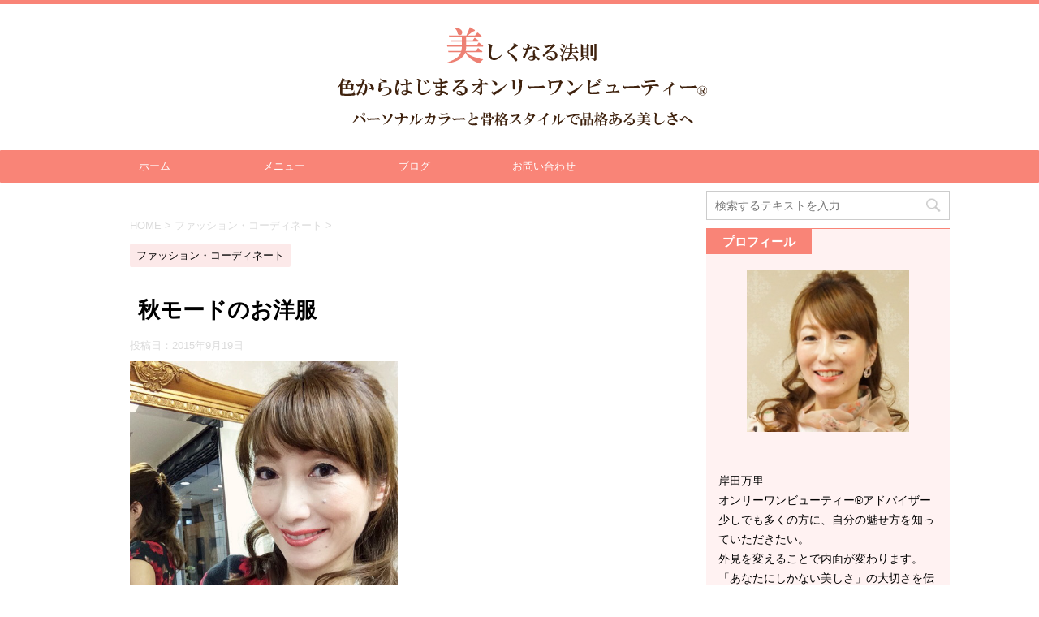

--- FILE ---
content_type: text/html; charset=UTF-8
request_url: http://only1beauty.com/1523
body_size: 15518
content:
<!DOCTYPE html>
<!--[if lt IE 7]>
<html class="ie6" lang="ja"> <![endif]-->
<!--[if IE 7]>
<html class="i7" lang="ja"> <![endif]-->
<!--[if IE 8]>
<html class="ie" lang="ja"> <![endif]-->
<!--[if gt IE 8]><!-->
<html lang="ja">
	<!--<![endif]-->
	<head prefix="og: http://ogp.me/ns# fb: http://ogp.me/ns/fb# article: http://ogp.me/ns/article#">
		<meta charset="UTF-8" >
		<meta name="viewport" content="width=device-width,initial-scale=1.0,user-scalable=no">
		<meta name="format-detection" content="telephone=no" >
		
		
		<link rel="alternate" type="application/rss+xml" title="美しくなる法則 色からはじまるオンリーワンビューティー® RSS Feed" href="http://only1beauty.com/feed" />
		<link rel="pingback" href="http://only1beauty.com/wp/xmlrpc.php" >
		<!--[if lt IE 9]>
		<script src="http://css3-mediaqueries-js.googlecode.com/svn/trunk/css3-mediaqueries.js"></script>
		<script src="http://only1beauty.com/wp/wp-content/themes/affinger4/js/html5shiv.js"></script>
		<![endif]-->
				<title>秋モードのお洋服 - 美しくなる法則 色からはじまるオンリーワンビューティー®</title>
<link rel='dns-prefetch' href='//ajax.googleapis.com' />
<link rel='dns-prefetch' href='//fonts.googleapis.com' />
<link rel='dns-prefetch' href='//s.w.org' />
		<script type="text/javascript">
			window._wpemojiSettings = {"baseUrl":"https:\/\/s.w.org\/images\/core\/emoji\/12.0.0-1\/72x72\/","ext":".png","svgUrl":"https:\/\/s.w.org\/images\/core\/emoji\/12.0.0-1\/svg\/","svgExt":".svg","source":{"concatemoji":"http:\/\/only1beauty.com\/wp\/wp-includes\/js\/wp-emoji-release.min.js?ver=5.3.20"}};
			!function(e,a,t){var n,r,o,i=a.createElement("canvas"),p=i.getContext&&i.getContext("2d");function s(e,t){var a=String.fromCharCode;p.clearRect(0,0,i.width,i.height),p.fillText(a.apply(this,e),0,0);e=i.toDataURL();return p.clearRect(0,0,i.width,i.height),p.fillText(a.apply(this,t),0,0),e===i.toDataURL()}function c(e){var t=a.createElement("script");t.src=e,t.defer=t.type="text/javascript",a.getElementsByTagName("head")[0].appendChild(t)}for(o=Array("flag","emoji"),t.supports={everything:!0,everythingExceptFlag:!0},r=0;r<o.length;r++)t.supports[o[r]]=function(e){if(!p||!p.fillText)return!1;switch(p.textBaseline="top",p.font="600 32px Arial",e){case"flag":return s([127987,65039,8205,9895,65039],[127987,65039,8203,9895,65039])?!1:!s([55356,56826,55356,56819],[55356,56826,8203,55356,56819])&&!s([55356,57332,56128,56423,56128,56418,56128,56421,56128,56430,56128,56423,56128,56447],[55356,57332,8203,56128,56423,8203,56128,56418,8203,56128,56421,8203,56128,56430,8203,56128,56423,8203,56128,56447]);case"emoji":return!s([55357,56424,55356,57342,8205,55358,56605,8205,55357,56424,55356,57340],[55357,56424,55356,57342,8203,55358,56605,8203,55357,56424,55356,57340])}return!1}(o[r]),t.supports.everything=t.supports.everything&&t.supports[o[r]],"flag"!==o[r]&&(t.supports.everythingExceptFlag=t.supports.everythingExceptFlag&&t.supports[o[r]]);t.supports.everythingExceptFlag=t.supports.everythingExceptFlag&&!t.supports.flag,t.DOMReady=!1,t.readyCallback=function(){t.DOMReady=!0},t.supports.everything||(n=function(){t.readyCallback()},a.addEventListener?(a.addEventListener("DOMContentLoaded",n,!1),e.addEventListener("load",n,!1)):(e.attachEvent("onload",n),a.attachEvent("onreadystatechange",function(){"complete"===a.readyState&&t.readyCallback()})),(n=t.source||{}).concatemoji?c(n.concatemoji):n.wpemoji&&n.twemoji&&(c(n.twemoji),c(n.wpemoji)))}(window,document,window._wpemojiSettings);
		</script>
		<style type="text/css">
img.wp-smiley,
img.emoji {
	display: inline !important;
	border: none !important;
	box-shadow: none !important;
	height: 1em !important;
	width: 1em !important;
	margin: 0 .07em !important;
	vertical-align: -0.1em !important;
	background: none !important;
	padding: 0 !important;
}
</style>
	<link rel='stylesheet' id='wp-block-library-css'  href='http://only1beauty.com/wp/wp-includes/css/dist/block-library/style.min.css?ver=5.3.20' type='text/css' media='all' />
<link rel='stylesheet' id='contact-form-7-css'  href='http://only1beauty.com/wp/wp-content/plugins/contact-form-7/includes/css/styles.css?ver=5.1.6' type='text/css' media='all' />
<link rel='stylesheet' id='pz-linkcard-css'  href='//only1beauty.com/wp/wp-content/uploads/pz-linkcard/style.css?ver=5.3.20' type='text/css' media='all' />
<link rel='stylesheet' id='toc-screen-css'  href='http://only1beauty.com/wp/wp-content/plugins/table-of-contents-plus/screen.min.css?ver=1509' type='text/css' media='all' />
<link rel='stylesheet' id='parent-style-css'  href='http://only1beauty.com/wp/wp-content/themes/affinger4/style.css?ver=5.3.20' type='text/css' media='all' />
<link rel='stylesheet' id='fonts-googleapis-montserrat-css'  href='https://fonts.googleapis.com/css?family=Montserrat%3A400&#038;ver=5.3.20' type='text/css' media='all' />
<link rel='stylesheet' id='normalize-css'  href='http://only1beauty.com/wp/wp-content/themes/affinger4/css/normalize.css?ver=1.5.9' type='text/css' media='all' />
<link rel='stylesheet' id='font-awesome-css'  href='http://only1beauty.com/wp/wp-content/themes/affinger4/css/fontawesome/css/font-awesome.min.css?ver=4.7.0' type='text/css' media='all' />
<link rel='stylesheet' id='style-css'  href='http://only1beauty.com/wp/wp-content/themes/affinger4-child/style.css?ver=5.3.20' type='text/css' media='all' />
<link rel='stylesheet' id='single2-css'  href='http://only1beauty.com/wp/wp-content/themes/affinger4/st-kanricss.php' type='text/css' media='all' />
<link rel='stylesheet' id='single-css'  href='http://only1beauty.com/wp/wp-content/themes/affinger4/st-rankcss.php' type='text/css' media='all' />
<link rel='stylesheet' id='va-social-buzz-css'  href='http://only1beauty.com/wp/wp-content/plugins/va-social-buzz/assets/css/style.min.css?ver=1.1.14' type='text/css' media='all' />
<style id='va-social-buzz-inline-css' type='text/css'>
.va-social-buzz .vasb_fb .vasb_fb_thumbnail{background-image:none;}#secondary #widget-area .va-social-buzz .vasb_fb .vasb_fb_like,#secondary .widget-area .va-social-buzz .vasb_fb .vasb_fb_like,#secondary.widget-area .va-social-buzz .vasb_fb .vasb_fb_like,.secondary .widget-area .va-social-buzz .vasb_fb .vasb_fb_like,.sidebar-container .va-social-buzz .vasb_fb .vasb_fb_like,.va-social-buzz .vasb_fb .vasb_fb_like{background-color:rgba(43,43,43,0.7);color:#ffffff;}@media only screen and (min-width:711px){.va-social-buzz .vasb_fb .vasb_fb_like{background-color:rgba(43,43,43,1);}}
</style>
<link rel='stylesheet' id='sccss_style-css'  href='http://only1beauty.com?sccss=1&#038;ver=5.3.20' type='text/css' media='all' />
<link rel='stylesheet' id='st-themecss-css'  href='http://only1beauty.com/wp/wp-content/themes/affinger4/st-themecss-loader.php?ver=5.3.20' type='text/css' media='all' />
<script type='text/javascript' src='//ajax.googleapis.com/ajax/libs/jquery/1.11.3/jquery.min.js?ver=1.11.3'></script>
<link rel='https://api.w.org/' href='http://only1beauty.com/wp-json/' />
<link rel='shortlink' href='http://only1beauty.com/?p=1523' />
<link rel="alternate" type="application/json+oembed" href="http://only1beauty.com/wp-json/oembed/1.0/embed?url=http%3A%2F%2Fonly1beauty.com%2F1523" />
<link rel="alternate" type="text/xml+oembed" href="http://only1beauty.com/wp-json/oembed/1.0/embed?url=http%3A%2F%2Fonly1beauty.com%2F1523&#038;format=xml" />
<style type="text/css">div#toc_container {width: 100%;}</style><meta name="robots" content="index, follow" />
<link rel="canonical" href="http://only1beauty.com/1523" />
<style type="text/css" id="custom-background-css">
body.custom-background { background-color: #ffffff; }
</style>
						<!-- OGP -->
			<meta property="og:locale" content="ja_JP">
		<meta property="fb:admins" content="100003140254468">
					<meta property="article:publisher" content="https://www.facebook.com/salondecouleur.ashiya/?pnref=lhc">
		
		<meta property="og:type" content="article">
		<meta property="og:title" content="秋モードのお洋服">
		<meta property="og:url" content="http://only1beauty.com/1523">
		<meta property="og:description" content="外見も心も美しく輝く ビューティーライフスタイリスト 岸田万里です。 やっとお洋服ゲットできた！！ 秋モードにピッタリ コーラルレッド × ベージュ の 薔薇ワンピース。 最近、講師の仕事も多く、少し">
		<meta property="og:site_name" content="美しくなる法則 色からはじまるオンリーワンビューティー®">
		<meta property="og:image" content="/wp/wp-content/uploads/img/blog_import_5b7a7f8f496ae.jpg">
	
		<!-- /OGP -->
		


	<script>
		jQuery(function(){
		jQuery('.entry-content a[href^=http]')
			.not('[href*="'+location.hostname+'"]')
			.attr({target:"_blank"})
			;}) 
	</script>
<script>
jQuery(function(){
    jQuery('.st-btn-open').click(function(){
        jQuery(this).next('.st-slidebox').stop(true, true).slideToggle();
    });
});
</script>
			</head>
	<body class="post-template-default single single-post postid-1523 single-format-standard custom-background not-front-page" >
				<div id="st-ami">
				<div id="wrapper" class="">
				<div id="wrapper-in">
					<header id="st-headwide">
						<div id="headbox-bg">
							<div class="clearfix" id="headbox">
										<nav id="s-navi" class="pcnone">
			<dl class="acordion">
				<dt class="trigger">
					<p><span class="op"><i class="fa fa-bars"></i></span></p>
		
					<!-- 追加メニュー -->
					
					<!-- 追加メニュー2 -->
					
						</dt>

				<dd class="acordion_tree">
				

										<div class="menu-%e3%83%a1%e3%83%8b%e3%83%a5%e3%83%bc-container"><ul id="menu-%e3%83%a1%e3%83%8b%e3%83%a5%e3%83%bc" class="menu"><li id="menu-item-26" class="menu-item menu-item-type-custom menu-item-object-custom menu-item-home menu-item-26"><a href="http://only1beauty.com/">ホーム</a></li>
<li id="menu-item-60" class="menu-item menu-item-type-post_type menu-item-object-page menu-item-has-children menu-item-60"><a href="http://only1beauty.com/menu">メニュー</a>
<ul class="sub-menu">
	<li id="menu-item-64" class="menu-item menu-item-type-post_type menu-item-object-page menu-item-64"><a href="http://only1beauty.com/personal-color-menu">パーソナルカラー診断</a></li>
	<li id="menu-item-63" class="menu-item menu-item-type-post_type menu-item-object-page menu-item-63"><a href="http://only1beauty.com/bodystyle-menu">骨格診断</a></li>
	<li id="menu-item-62" class="menu-item menu-item-type-post_type menu-item-object-page menu-item-62"><a href="http://only1beauty.com/shopping-menu">同行ショッピング</a></li>
	<li id="menu-item-61" class="menu-item menu-item-type-post_type menu-item-object-page menu-item-61"><a href="http://only1beauty.com/school-menu">養成講座</a></li>
</ul>
</li>
<li id="menu-item-28" class="menu-item menu-item-type-taxonomy menu-item-object-category menu-item-28"><a href="http://only1beauty.com/category/blog">ブログ</a></li>
<li id="menu-item-27" class="menu-item menu-item-type-post_type menu-item-object-page menu-item-27"><a href="http://only1beauty.com/contact">お問い合わせ</a></li>
</ul></div>					<div class="clear"></div>

				</dd>
			</dl>
		</nav>
										<div id="header-l">
										        <!-- ロゴ又はブログ名 -->
                                    <p id="minih" class="sitename"><a href="http://only1beauty.com/">
                                            <img alt="美しくなる法則 色からはじまるオンリーワンビューティー®" src="http://only1beauty.com/wp/wp-content/uploads/2017/09/top-logo.png" >
                                    </a></p>
                        
    									</div><!-- /#header-l -->
								<div id="header-r" class="smanone">
																		
								</div><!-- /#header-r -->
							</div><!-- /#headbox-bg -->
						</div><!-- /#headbox clearfix -->
					
<div id="gazou-wide">
			<div id="st-menubox">
			<div id="st-menuwide">
				<nav class="smanone clearfix"><ul id="menu-%e3%83%a1%e3%83%8b%e3%83%a5%e3%83%bc-1" class="menu"><li class="menu-item menu-item-type-custom menu-item-object-custom menu-item-home menu-item-26"><a href="http://only1beauty.com/">ホーム</a></li>
<li class="menu-item menu-item-type-post_type menu-item-object-page menu-item-has-children menu-item-60"><a href="http://only1beauty.com/menu">メニュー</a>
<ul class="sub-menu">
	<li class="menu-item menu-item-type-post_type menu-item-object-page menu-item-64"><a href="http://only1beauty.com/personal-color-menu">パーソナルカラー診断</a></li>
	<li class="menu-item menu-item-type-post_type menu-item-object-page menu-item-63"><a href="http://only1beauty.com/bodystyle-menu">骨格診断</a></li>
	<li class="menu-item menu-item-type-post_type menu-item-object-page menu-item-62"><a href="http://only1beauty.com/shopping-menu">同行ショッピング</a></li>
	<li class="menu-item menu-item-type-post_type menu-item-object-page menu-item-61"><a href="http://only1beauty.com/school-menu">養成講座</a></li>
</ul>
</li>
<li class="menu-item menu-item-type-taxonomy menu-item-object-category menu-item-28"><a href="http://only1beauty.com/category/blog">ブログ</a></li>
<li class="menu-item menu-item-type-post_type menu-item-object-page menu-item-27"><a href="http://only1beauty.com/contact">お問い合わせ</a></li>
</ul></nav>			</div>
		</div>
	</div>

					</header>
					<div id="content-w">
						
					
<div id="content" class="clearfix">
	<div id="contentInner">

		<main>
			<article>
				<div id="post-1523" class="st-post post-1523 post type-post status-publish format-standard hentry category-16">

			
									

					<!--ぱんくず -->
					<div id="breadcrumb">
					<ol itemscope itemtype="http://schema.org/BreadcrumbList">
							 <li itemprop="itemListElement" itemscope
      itemtype="http://schema.org/ListItem"><a href="http://only1beauty.com" itemprop="item"><span itemprop="name">HOME</span></a> > <meta itemprop="position" content="1" /></li>
													<li itemprop="itemListElement" itemscope
      itemtype="http://schema.org/ListItem"><a href="http://only1beauty.com/category/%e3%83%95%e3%82%a1%e3%83%83%e3%82%b7%e3%83%a7%e3%83%b3%e3%83%bb%e3%82%b3%e3%83%bc%e3%83%87%e3%82%a3%e3%83%8d%e3%83%bc%e3%83%88" itemprop="item">
							<span itemprop="name">ファッション・コーディネート</span> </a> &gt;<meta itemprop="position" content="2" /></li> 
											</ol>
					</div>
					<!--/ ぱんくず -->

					<!--ループ開始 -->
										
										<p class="st-catgroup">
					<a href="http://only1beauty.com/category/%e3%83%95%e3%82%a1%e3%83%83%e3%82%b7%e3%83%a7%e3%83%b3%e3%83%bb%e3%82%b3%e3%83%bc%e3%83%87%e3%82%a3%e3%83%8d%e3%83%bc%e3%83%88" title="View all posts in ファッション・コーディネート" rel="category tag"><span class="catname st-catid16">ファッション・コーディネート</span></a>					</p>
									

					<h1 class="entry-title">秋モードのお洋服</h1>

					<div class="blogbox ">
						<p><span class="kdate">
															投稿日：<time class="updated" datetime="2015-09-19T17:56:30+0900">2015年9月19日</time>
													</span></p>
					</div>

					<div class="mainbox">
						<div id="nocopy" ><!-- コピー禁止エリアここから -->

																			
							<div class="entry-content">
								<div id="{883BAE37-0B93-4E3E-BAA2-7CCDB223EA80:01}" style="text-align:left">
<div style="text-align: left;"><a href="http://stat.ameba.jp/user_images/20150919/17/couleur-kobe/4a/ac/j/o0480064013429284902.jpg"><b><img src="/wp/wp-content/uploads/img/blog_import_5b7a7f8f496ae.jpg" border="0" width="330" height="439" alt="{883BAE37-0B93-4E3E-BAA2-7CCDB223EA80:01}"></b></a></div>
</div>
<div><b><br /></b></div>
<p><b>外見も心も美しく輝く<br /></b></p>
<div><b>ビューティーライフスタイリスト</b></div>
<div><b>岸田万里です。</b></div>
<div><b><br /></b></div>
<div><b>やっとお洋服ゲットできた！！</b></div>
<div><b><br /></b></div>
<div><b>秋モードにピッタリ</b></div>
<div><b>コーラルレッド × ベージュ の</b></div>
<div><b>薔薇ワンピース。</b></div>
<div><b><br /></b></div>
<div><b>最近、講師の仕事も多く、少し長めの膝下丈がマストです。</b></div>
<div><b><br /></b></div>
<div><b>この丈が私には</b><b>似合うから～ とてもいい感じ！</b></div>
<div><b><br /></b></div>
<div><b>胸元の開きが少し広めなので、コサージュでも付けよかなと考え中。</b></div>
<div><b><br /></b></div>
<div><b><br /></b></div>
<div><b>最近、基本から丁寧にメイクしています。やっぱり顔の印象がしっかりするわ～</b></div>
<div><b><br /></b></div>
<div><b>おまけに化粧持ちがとてもいい！</b></div>
<div><b><br /></b></div>
<div><b><br /></b></div>
<div><b>そんなメイクの技術を間近で見ることのできる機会があります。</b></div>
<div><b><br /></b></div>
<div><b>11月16日（月）</b></div>
<div><b>【パーソナルメイクコンテスト・クリスマスランチパーティ】</b></div>
<div><b>ザ・リッツカールトン大阪 にて開催されます。</b></div>
<div><b><br /></b></div>
<div><b>わたくし、実行委員で当日パーティに参加しております。</b></div>
<div><b><br /></b></div>
<div><b>パーソナルメイクコンテスト&amp;クリスマスパーティ の詳細は<a href="http://personal-make.com/_m/eventblog/2015/09/476/">こちら</a></b></div>
<div><b><br /></b></div>
<div><b><span style="-webkit-text-size-adjust: auto; background-color: rgba(255, 255, 255, 0);">是非、皆様のご参加お待ちしております。</span><br /></b></div>
<div><b><br /></b></div>
<div></div>
</div>
<div></p>
<div class="va-social-buzz"><div class="vasb_share"><div class="vasb_share_button vasb_share_button-fb"><a href="https://www.facebook.com/sharer/sharer.php?u=http%3A%2F%2Fonly1beauty.com%2F1523"><i class="vasb_icon"></i><span class="vasb_share_button_text">シェアする</span></a></div><!-- //.vasb_share_button-fb --><div class="vasb_share_button vasb_share_button-twttr"><a href="https://twitter.com/share?url=http%3A%2F%2Fonly1beauty.com%2F1523&text=%E7%A7%8B%E3%83%A2%E3%83%BC%E3%83%89%E3%81%AE%E3%81%8A%E6%B4%8B%E6%9C%8D%20-%20%E7%BE%8E%E3%81%97%E3%81%8F%E3%81%AA%E3%82%8B%E6%B3%95%E5%89%87%20%E8%89%B2%E3%81%8B%E3%82%89%E3%81%AF%E3%81%98%E3%81%BE%E3%82%8B%E3%82%AA%E3%83%B3%E3%83%AA%E3%83%BC%E3%83%AF%E3%83%B3%E3%83%93%E3%83%A5%E3%83%BC%E3%83%86%E3%82%A3%E3%83%BC%C2%AE"><i class="vasb_icon"></i><span class="vasb_share_button_text">ツイートする</span></a></div><!-- //.vasb_share_button-twttr --></div><!-- //.vasb_share --></div><!-- //.va-social-buzz --><div class="saboxplugin-wrap" itemtype="http://schema.org/Person" itemscope itemprop="author"><div class="saboxplugin-gravatar"><img alt='岸田 万里' src='http://only1beauty.com/wp/wp-content/uploads/2018/04/20151027サロンドクルール芦屋１-120-100x100.jpg' class='avatar avatar-100 photo' height='100' width='100' /></div><div class="saboxplugin-authorname"><a href="http://only1beauty.com/author/ae171z8uuh" class="vcard author" rel="author" itemprop="url"><span class="fn" itemprop="name">岸田 万里</span></a></div><div class="saboxplugin-desc"><div itemprop="description"><p>オンリーワンビューティー®アドバイザー</p>
<p>少しでも多くの方に、自分の魅せ方を知っていただきたい。<br />
外見を変えることで内面が変わります。<br />
「あなたにしかない美しさ」の大切さを伝えています。</p>
</div></div><div class="saboxplugin-web "><a href="http://couleur-ashiya.com" target="_self" >couleur-ashiya.com</a></div><div class="clearfix"></div></div>							</div>
						</div><!-- コピー禁止エリアここまで -->

												
					<div class="adbox">
				
							        
	
									<div style="padding-top:10px;">
						
							        
	
					</div>
							</div>
		
        
	

						
					</div><!-- .mainboxここまで -->

							
						
	<div class="sns">
	<ul class="clearfix">
		<!--ツイートボタン-->
		<li class="twitter"> 
		<a rel="nofollow" onclick="window.open('//twitter.com/intent/tweet?url=http%3A%2F%2Fonly1beauty.com%2F1523&text=%E7%A7%8B%E3%83%A2%E3%83%BC%E3%83%89%E3%81%AE%E3%81%8A%E6%B4%8B%E6%9C%8D&tw_p=tweetbutton', '', 'width=500,height=450'); return false;"><i class="fa fa-twitter"></i><span class="snstext " >Twitter</span></a>
		</li>

		<!--シェアボタン-->      
		<li class="facebook">
		<a href="//www.facebook.com/sharer.php?src=bm&u=http%3A%2F%2Fonly1beauty.com%2F1523&t=%E7%A7%8B%E3%83%A2%E3%83%BC%E3%83%89%E3%81%AE%E3%81%8A%E6%B4%8B%E6%9C%8D" target="_blank" rel="nofollow"><i class="fa fa-facebook"></i><span class="snstext " >シェア</span>
		</a>
		</li>

		<!--Google+1ボタン-->
		<li class="googleplus">
		<a href="https://plus.google.com/share?url=http%3A%2F%2Fonly1beauty.com%2F1523" target="_blank" rel="nofollow"><i class="fa fa-google-plus"></i><span class="snstext " >Google+</span></a>
		</li>

		<!--ポケットボタン-->      
		<li class="pocket">
		<a rel="nofollow" onclick="window.open('//getpocket.com/edit?url=http%3A%2F%2Fonly1beauty.com%2F1523&title=%E7%A7%8B%E3%83%A2%E3%83%BC%E3%83%89%E3%81%AE%E3%81%8A%E6%B4%8B%E6%9C%8D', '', 'width=500,height=350'); return false;"><i class="fa fa-get-pocket"></i><span class="snstext " >Pocket</span></a></li>

		<!--はてブボタン-->  
		<li class="hatebu">       
			<a href="//b.hatena.ne.jp/entry/http://only1beauty.com/1523" class="hatena-bookmark-button" data-hatena-bookmark-layout="simple" title="秋モードのお洋服" rel="nofollow"><span style="font-weight:bold" class="fa-hatena">B!</span><span class="snstext " >はてブ</span>
			</a><script type="text/javascript" src="//b.st-hatena.com/js/bookmark_button.js" charset="utf-8" async="async"></script>

		</li>

		<!--LINEボタン-->   
		<li class="line">
		<a href="//line.me/R/msg/text/?%E7%A7%8B%E3%83%A2%E3%83%BC%E3%83%89%E3%81%AE%E3%81%8A%E6%B4%8B%E6%9C%8D%0Ahttp%3A%2F%2Fonly1beauty.com%2F1523" target="_blank" rel="nofollow"><i class="fa fa-comment" aria-hidden="true"></i><span class="snstext" >LINE</span></a>
		</li>     
	</ul>

	</div> 

							
						<p class="tagst">
							<i class="fa fa-folder-open-o" aria-hidden="true"></i>-<a href="http://only1beauty.com/category/%e3%83%95%e3%82%a1%e3%83%83%e3%82%b7%e3%83%a7%e3%83%b3%e3%83%bb%e3%82%b3%e3%83%bc%e3%83%87%e3%82%a3%e3%83%8d%e3%83%bc%e3%83%88" rel="category tag">ファッション・コーディネート</a><br/>
													</p>

					<aside>

						<p class="author" style="display:none;"><a href="http://only1beauty.com/author/ae171z8uuh" title="岸田 万里" class="vcard author"><span class="fn">author</span></a></p>
												<!--ループ終了-->
												<!--関連記事-->
						
			<h4 class="point"><span class="point-in">関連記事</span></h4>
<div class="kanren ">
							<dl class="clearfix">
				<dt><a href="http://only1beauty.com/1347">
																			<img src="http://only1beauty.com/wp/wp-content/themes/affinger4/images/no-img.png" alt="no image" title="no image" width="100" height="100" />
																	</a></dt>
				<dd>
					
		<p class="st-catgroup itiran-category">
		<a href="http://only1beauty.com/category/%e3%83%95%e3%82%a1%e3%83%83%e3%82%b7%e3%83%a7%e3%83%b3%e3%83%bb%e3%82%b3%e3%83%bc%e3%83%87%e3%82%a3%e3%83%8d%e3%83%bc%e3%83%88" title="View all posts in ファッション・コーディネート" rel="category tag"><span class="catname st-catid16">ファッション・コーディネート</span></a>		</p>

					<h5 class="kanren-t">
						<a href="http://only1beauty.com/1347">
							パール × スワロフスキー のピアス						</a></h5>

											<div class="smanone">
							<p>貴方だけの美しさを引き出す パーソナルビューティアドバイザー 万里です。 新しいピアス 最近、チープで可愛いピアスをたくさん見つけたの。その一つです。 こんな感じです。 ちょっと見えにくいかな… 色は ... </p>
						</div>
					
				</dd>
			</dl>
					<dl class="clearfix">
				<dt><a href="http://only1beauty.com/1308">
																			<img src="http://only1beauty.com/wp/wp-content/themes/affinger4/images/no-img.png" alt="no image" title="no image" width="100" height="100" />
																	</a></dt>
				<dd>
					
		<p class="st-catgroup itiran-category">
		<a href="http://only1beauty.com/category/%e3%83%95%e3%82%a1%e3%83%83%e3%82%b7%e3%83%a7%e3%83%b3%e3%83%bb%e3%82%b3%e3%83%bc%e3%83%87%e3%82%a3%e3%83%8d%e3%83%bc%e3%83%88" title="View all posts in ファッション・コーディネート" rel="category tag"><span class="catname st-catid16">ファッション・コーディネート</span></a>		</p>

					<h5 class="kanren-t">
						<a href="http://only1beauty.com/1308">
							レジーナロマンティコ☆ふんわりスカートもいってみる？						</a></h5>

											<div class="smanone">
							<p>パーソナルビューティーアドバイザー 万里です。 レジーナロマンティコさんに行ってきた 普段あまり履かない、バルーンスカート。 これもアリだね はい。聞こえてますよ～ 「どんだけゴールド好きなん？」 お ... </p>
						</div>
					
				</dd>
			</dl>
					<dl class="clearfix">
				<dt><a href="http://only1beauty.com/1139">
																			<img src="http://only1beauty.com/wp/wp-content/themes/affinger4/images/no-img.png" alt="no image" title="no image" width="100" height="100" />
																	</a></dt>
				<dd>
					
		<p class="st-catgroup itiran-category">
		<a href="http://only1beauty.com/category/%e3%83%95%e3%82%a1%e3%83%83%e3%82%b7%e3%83%a7%e3%83%b3%e3%83%bb%e3%82%b3%e3%83%bc%e3%83%87%e3%82%a3%e3%83%8d%e3%83%bc%e3%83%88" title="View all posts in ファッション・コーディネート" rel="category tag"><span class="catname st-catid16">ファッション・コーディネート</span></a>		</p>

					<h5 class="kanren-t">
						<a href="http://only1beauty.com/1139">
							ベーシックカラースーツ						</a></h5>

											<div class="smanone">
							<p>サロンドクルール芦屋の ｍａｒｉです。 今日はベーシックカラーな気分だった。 レジーナロマンティコさんのスーツ。 これ、わたくしの初レジーナさんのものだと思う。 もう何年前のかな… お洋服はいつも前日 ... </p>
						</div>
					
				</dd>
			</dl>
					<dl class="clearfix">
				<dt><a href="http://only1beauty.com/786">
																			<img src="http://only1beauty.com/wp/wp-content/themes/affinger4/images/no-img.png" alt="no image" title="no image" width="100" height="100" />
																	</a></dt>
				<dd>
					
		<p class="st-catgroup itiran-category">
		<a href="http://only1beauty.com/category/%e3%83%95%e3%82%a1%e3%83%83%e3%82%b7%e3%83%a7%e3%83%b3%e3%83%bb%e3%82%b3%e3%83%bc%e3%83%87%e3%82%a3%e3%83%8d%e3%83%bc%e3%83%88" title="View all posts in ファッション・コーディネート" rel="category tag"><span class="catname st-catid16">ファッション・コーディネート</span></a>		</p>

					<h5 class="kanren-t">
						<a href="http://only1beauty.com/786">
							珊瑚色のペーズリースーツ☆						</a></h5>

											<div class="smanone">
							<p>サロンドクルール芦屋のｍａｒｉです。 この珊瑚色、可愛いよ～☆大好きな色です。 レジーナロマンティコのスーツ。 スカートはバルーンで、わたくしにはちょっと珍しいタイプ。 生地が柔らかくそんなに広がらな ... </p>
						</div>
					
				</dd>
			</dl>
					<dl class="clearfix">
				<dt><a href="http://only1beauty.com/1031">
																			<img src="http://only1beauty.com/wp/wp-content/themes/affinger4/images/no-img.png" alt="no image" title="no image" width="100" height="100" />
																	</a></dt>
				<dd>
					
		<p class="st-catgroup itiran-category">
		<a href="http://only1beauty.com/category/%e3%83%95%e3%82%a1%e3%83%83%e3%82%b7%e3%83%a7%e3%83%b3%e3%83%bb%e3%82%b3%e3%83%bc%e3%83%87%e3%82%a3%e3%83%8d%e3%83%bc%e3%83%88" title="View all posts in ファッション・コーディネート" rel="category tag"><span class="catname st-catid16">ファッション・コーディネート</span></a>		</p>

					<h5 class="kanren-t">
						<a href="http://only1beauty.com/1031">
							ピーチピンクのレースワンピ						</a></h5>

											<div class="smanone">
							<p>【色彩検定全国１位カラーリストによるパーソナルカラー診断・骨格診断】 サロンドクルール芦屋のｍａｒｉです。 今日は少し目上のお客様ということもあり、よりエレガントさのあるワンピをセレクトしたよ。 ピー ... </p>
						</div>
					
				</dd>
			</dl>
				</div>
						<!--ページナビ-->
						<div class="p-navi clearfix">
							<dl>
																	<dt>PREV</dt>
									<dd>
										<a href="http://only1beauty.com/1513">先生に ついていきます</a>
									</dd>
																									<dt>NEXT</dt>
									<dd>
										<a href="http://only1beauty.com/1514">自信をもって　洋服選びができそうです</a>
									</dd>
															</dl>
						</div>
					</aside>

				</div>
				<!--/post-->
			</article>
		</main>
	</div>
	<!-- /#contentInner -->
	<div id="side">
	<aside>

					<div class="side-topad">
				<div class="ad"><div id="search">
	<form method="get" id="searchform" action="http://only1beauty.com/">
		<label class="hidden" for="s">
					</label>
		<input type="text" placeholder="検索するテキストを入力" value="" name="s" id="s" />
		<input type="image" src="http://only1beauty.com/wp/wp-content/themes/affinger4/images/search.png" alt="検索" id="searchsubmit" />
	</form>
</div>
<!-- /stinger --> </div><div class="ad"><div class="freebox"><p class="p-free"><span class="p-entry-f">プロフィール</span></p><div class="free-inbox"><center><img src="http://only1beauty.com/wp/wp-content/uploads/2017/09/DSC0005_face0.jpg" width="200px"></center><br />
<br />
岸田万里<br />
オンリーワンビューティー®アドバイザー<br />
少しでも多くの方に、自分の魅せ方を知っていただきたい。<br />
外見を変えることで内面が変わります。<br />
「あなたにしかない美しさ」の大切さを伝えています。</div></div></div><div class="ad"><a class="st-formbtnlink" href="http://only1beauty.com/contact">
					<div class="st-formbtn">
						<div class="st-originalbtn-l"><span class="btnwebfont"><i class="fa fa-envelope" aria-hidden="true"></i></span></div>
						<div class="st-originalbtn-r"><span class="originalbtn-bold">お問い合わせ</span></div>
					</div>
				</a> </div><div class="ad"><a class="st-originallink" href="http://only1beauty.com/personal-color-menu">
					<div class="st-originalbtn">
						<div class="st-originalbtn-l"><span class="btnwebfont"><i class="fa fa-pencil-square-o" aria-hidden="true"></i></span></div>
						<div class="st-originalbtn-r"><span class="originalbtn-bold">パーソナルカラー診断</span></div>
					</div>
				</a></div><div class="ad"><a class="st-originallink" href="http://only1beauty.com/bodystyle-menu">
					<div class="st-originalbtn">
						<div class="st-originalbtn-l"><span class="btnwebfont"><i class="fa fa-pencil-square-o" aria-hidden="true"></i></span></div>
						<div class="st-originalbtn-r"><span class="originalbtn-bold">骨格診断</span></div>
					</div>
				</a></div><div class="ad"><a class="st-originallink" href="http://only1beauty.com/shopping-menu">
					<div class="st-originalbtn">
						<div class="st-originalbtn-l"><span class="btnwebfont"><i class="fa fa-pencil-square-o" aria-hidden="true"></i></span></div>
						<div class="st-originalbtn-r"><span class="originalbtn-bold">同行ショッピング</span></div>
					</div>
				</a></div><div class="ad"><a class="st-originallink" href="http://only1beauty.com/school-menu">
					<div class="st-originalbtn">
						<div class="st-originalbtn-l"><span class="btnwebfont"><i class="fa fa-pencil-square-o" aria-hidden="true"></i></span></div>
						<div class="st-originalbtn-r"><span class="originalbtn-bold">養成講座</span></div>
					</div>
				</a></div><div class="ad"><p class="st-widgets-title">カテゴリー</p><form action="http://only1beauty.com" method="get"><label class="screen-reader-text" for="categories-dropdown-2">カテゴリー</label><select  name='cat' id='categories-dropdown-2' class='postform' >
	<option value='-1'>カテゴリーを選択</option>
	<option class="level-0" value="38">イベント・セミナー・講師業&nbsp;&nbsp;(1)</option>
	<option class="level-0" value="24">おすすめコスメ・美容&nbsp;&nbsp;(18)</option>
	<option class="level-0" value="34">オンリーワンビューティーメイク講座&nbsp;&nbsp;(21)</option>
	<option class="level-0" value="21">お客様の ご感想&nbsp;&nbsp;(58)</option>
	<option class="level-0" value="8">カラーリスト・講師 養成講座&nbsp;&nbsp;(2)</option>
	<option class="level-0" value="27">コーディネート・ショッピング&nbsp;&nbsp;(11)</option>
	<option class="level-0" value="22">ご予約案内&nbsp;&nbsp;(5)</option>
	<option class="level-0" value="25">サロン内イベント&nbsp;&nbsp;(73)</option>
	<option class="level-0" value="18">サロン紹介&nbsp;&nbsp;(36)</option>
	<option class="level-0" value="4">パーソナルカラー&nbsp;&nbsp;(6)</option>
	<option class="level-0" value="32">パーソナルカラーリスト養成講座&nbsp;&nbsp;(50)</option>
	<option class="level-0" value="28">パーソナルカラー診断&nbsp;&nbsp;(2)</option>
	<option class="level-0" value="17">パーソナルカラー診断・骨格診断&nbsp;&nbsp;(400)</option>
	<option class="level-0" value="19">ビューティー&nbsp;&nbsp;(91)</option>
	<option class="level-0" value="12">ビューティー・ファッション&nbsp;&nbsp;(1)</option>
	<option class="level-0" value="16">ファッション・コーディネート&nbsp;&nbsp;(243)</option>
	<option class="level-0" value="30">フォローアップ・レッスン&nbsp;&nbsp;(13)</option>
	<option class="level-0" value="3">ブログ&nbsp;&nbsp;(13)</option>
	<option class="level-0" value="20">ママ業&nbsp;&nbsp;(25)</option>
	<option class="level-0" value="37">リフトアップ泡会&nbsp;&nbsp;(8)</option>
	<option class="level-0" value="13">交流会・勉強会&nbsp;&nbsp;(34)</option>
	<option class="level-0" value="26">同行ショッピング&nbsp;&nbsp;(39)</option>
	<option class="level-0" value="39">実際のお客様のご様子&nbsp;&nbsp;(2)</option>
	<option class="level-0" value="31">心の声&nbsp;&nbsp;(12)</option>
	<option class="level-0" value="14">日々のあれこれ&nbsp;&nbsp;(527)</option>
	<option class="level-0" value="23">検定対策講座&nbsp;&nbsp;(12)</option>
	<option class="level-0" value="10">芦屋美人塾&nbsp;&nbsp;(1)</option>
	<option class="level-0" value="36">芦屋美人塾&nbsp;&nbsp;(48)</option>
	<option class="level-0" value="33">芦屋色美人会・パーティー・イベント&nbsp;&nbsp;(18)</option>
	<option class="level-0" value="15">講師 ・ 出張イベント&nbsp;&nbsp;(123)</option>
	<option class="level-0" value="9">講師業・出張イベント&nbsp;&nbsp;(1)</option>
	<option class="level-0" value="29">骨格診断&nbsp;&nbsp;(2)</option>
	<option class="level-0" value="35">骨格診断スタイリスト養成講座&nbsp;&nbsp;(4)</option>
</select>
</form>
<script type="text/javascript">
/* <![CDATA[ */
(function() {
	var dropdown = document.getElementById( "categories-dropdown-2" );
	function onCatChange() {
		if ( dropdown.options[ dropdown.selectedIndex ].value > 0 ) {
			dropdown.parentNode.submit();
		}
	}
	dropdown.onchange = onCatChange;
})();
/* ]]> */
</script>

			</div>			</div>
		
					<h4 class="menu_underh2">新着記事</h4><div class="kanren ">
							<dl class="clearfix">
				<dt><a href="http://only1beauty.com/2189">
													<img width="150" height="150" src="http://only1beauty.com/wp/wp-content/uploads/2018/11/img_4936-150x150.jpg" class="attachment-thumbnail size-thumbnail wp-post-image" alt="" srcset="http://only1beauty.com/wp/wp-content/uploads/2018/11/img_4936-150x150.jpg 150w, http://only1beauty.com/wp/wp-content/uploads/2018/11/img_4936-100x100.jpg 100w, http://only1beauty.com/wp/wp-content/uploads/2018/11/img_4936-300x300.jpg 300w, http://only1beauty.com/wp/wp-content/uploads/2018/11/img_4936-400x400.jpg 400w" sizes="(max-width: 150px) 100vw, 150px" />											</a></dt>
				<dd>
					
		<p class="st-catgroup itiran-category">
		<a href="http://only1beauty.com/category/blog" title="View all posts in ブログ" rel="category tag"><span class="catname st-catid3">ブログ</span></a>		</p>

					<div class="blog_info ">
						<p>2018/11/10</p>
					</div>
					<h5><a href="http://only1beauty.com/2189">【募集11/30】ヘアアイロンで巻き髪アレンジ講座</a></h5>

											<div class="smanone">
							<p>大人気の『あの講座』が再びやってまいりました。 分かりやすい！私もできた！と大好評いただいている、芦屋美人塾のヘアアレンジ講座です。 はじめてヘアアイロン使う方も、クルクル巻き髪にして帰られます。 講 ... </p>
						</div>
					
				</dd>
			</dl>
					<dl class="clearfix">
				<dt><a href="http://only1beauty.com/2180">
													<img width="150" height="150" src="http://only1beauty.com/wp/wp-content/uploads/2018/10/img_8064-150x150.jpg" class="attachment-thumbnail size-thumbnail wp-post-image" alt="" srcset="http://only1beauty.com/wp/wp-content/uploads/2018/10/img_8064-150x150.jpg 150w, http://only1beauty.com/wp/wp-content/uploads/2018/10/img_8064-100x100.jpg 100w, http://only1beauty.com/wp/wp-content/uploads/2018/10/img_8064-300x300.jpg 300w, http://only1beauty.com/wp/wp-content/uploads/2018/10/img_8064-400x400.jpg 400w" sizes="(max-width: 150px) 100vw, 150px" />											</a></dt>
				<dd>
					
		<p class="st-catgroup itiran-category">
		<a href="http://only1beauty.com/category/%e3%83%93%e3%83%a5%e3%83%bc%e3%83%86%e3%82%a3%e3%83%bc" title="View all posts in ビューティー" rel="category tag"><span class="catname st-catid19">ビューティー</span></a> <a href="http://only1beauty.com/category/blog" title="View all posts in ブログ" rel="category tag"><span class="catname st-catid3">ブログ</span></a>		</p>

					<div class="blog_info ">
						<p>2018/10/19</p>
					</div>
					<h5><a href="http://only1beauty.com/2180">女性らしいボディー作り</a></h5>

											<div class="smanone">
							<p>最近めっきり体力が落ち、駅の階段上がると疲れる。 風邪ひいたらなかなか治らない。 どうなってんだー。 このままだと老化まっしぐら。 完全に運動不足と体力不足です。 なにかやらないと…とずっと思っていな ... </p>
						</div>
					
				</dd>
			</dl>
					<dl class="clearfix">
				<dt><a href="http://only1beauty.com/2160">
													<img width="150" height="150" src="http://only1beauty.com/wp/wp-content/uploads/2018/10/img_7884-150x150.jpg" class="attachment-thumbnail size-thumbnail wp-post-image" alt="" srcset="http://only1beauty.com/wp/wp-content/uploads/2018/10/img_7884-150x150.jpg 150w, http://only1beauty.com/wp/wp-content/uploads/2018/10/img_7884-100x100.jpg 100w, http://only1beauty.com/wp/wp-content/uploads/2018/10/img_7884-300x300.jpg 300w, http://only1beauty.com/wp/wp-content/uploads/2018/10/img_7884-400x400.jpg 400w" sizes="(max-width: 150px) 100vw, 150px" />											</a></dt>
				<dd>
					
		<p class="st-catgroup itiran-category">
		<a href="http://only1beauty.com/category/blog" title="View all posts in ブログ" rel="category tag"><span class="catname st-catid3">ブログ</span></a>		</p>

					<div class="blog_info ">
						<p>2018/10/02</p>
					</div>
					<h5><a href="http://only1beauty.com/2160">二十歳のお誕生日を迎えて</a></h5>

											<div class="smanone">
							<p>こんなに小さかったね〜懐かしい七五三の写真です。 長女が二十歳になりました。 もうそんな年月が過ぎたのかという思いと、振り返ればあっという間だったなぁと、育児にすべてをかけていた頃を思い出します。 専 ... </p>
						</div>
					
				</dd>
			</dl>
					<dl class="clearfix">
				<dt><a href="http://only1beauty.com/2137">
													<img width="150" height="150" src="http://only1beauty.com/wp/wp-content/uploads/2018/09/img_4800-150x150.jpg" class="attachment-thumbnail size-thumbnail wp-post-image" alt="" srcset="http://only1beauty.com/wp/wp-content/uploads/2018/09/img_4800-150x150.jpg 150w, http://only1beauty.com/wp/wp-content/uploads/2018/09/img_4800-100x100.jpg 100w, http://only1beauty.com/wp/wp-content/uploads/2018/09/img_4800-300x300.jpg 300w, http://only1beauty.com/wp/wp-content/uploads/2018/09/img_4800-400x400.jpg 400w" sizes="(max-width: 150px) 100vw, 150px" />											</a></dt>
				<dd>
					
		<p class="st-catgroup itiran-category">
		<a href="http://only1beauty.com/category/blog" title="View all posts in ブログ" rel="category tag"><span class="catname st-catid3">ブログ</span></a> <a href="http://only1beauty.com/category/%e3%83%aa%e3%83%95%e3%83%88%e3%82%a2%e3%83%83%e3%83%97%e6%b3%a1%e4%bc%9a" title="View all posts in リフトアップ泡会" rel="category tag"><span class="catname st-catid37">リフトアップ泡会</span></a>		</p>

					<div class="blog_info ">
						<p>2018/09/28</p>
					</div>
					<h5><a href="http://only1beauty.com/2137">【10/8 高知】小顔になる体験会</a></h5>

											<div class="smanone">
							<p>最近、顔が小さくなったと思うのー！ 誰が～って？？ はい、わたくしーーーっ！ その秘密はね。。。 ジャーン、この泡パック！！ もちもちしてて、とっても気持ちいいの。 高濃度イオンの泡で、リフトアップし ... </p>
						</div>
					
				</dd>
			</dl>
					<dl class="clearfix">
				<dt><a href="http://only1beauty.com/2129">
													<img width="150" height="150" src="http://only1beauty.com/wp/wp-content/uploads/2018/09/img_7519-150x150.jpg" class="attachment-thumbnail size-thumbnail wp-post-image" alt="" srcset="http://only1beauty.com/wp/wp-content/uploads/2018/09/img_7519-150x150.jpg 150w, http://only1beauty.com/wp/wp-content/uploads/2018/09/img_7519-100x100.jpg 100w, http://only1beauty.com/wp/wp-content/uploads/2018/09/img_7519-300x300.jpg 300w, http://only1beauty.com/wp/wp-content/uploads/2018/09/img_7519-400x400.jpg 400w" sizes="(max-width: 150px) 100vw, 150px" />											</a></dt>
				<dd>
					
		<p class="st-catgroup itiran-category">
		<a href="http://only1beauty.com/category/school" title="View all posts in カラーリスト・講師 養成講座" rel="category tag"><span class="catname st-catid8">カラーリスト・講師 養成講座</span></a> <a href="http://only1beauty.com/category/%e3%83%91%e3%83%bc%e3%82%bd%e3%83%8a%e3%83%ab%e3%82%ab%e3%83%a9%e3%83%bc%e3%83%aa%e3%82%b9%e3%83%88%e9%a4%8a%e6%88%90%e8%ac%9b%e5%ba%a7" title="View all posts in パーソナルカラーリスト養成講座" rel="category tag"><span class="catname st-catid32">パーソナルカラーリスト養成講座</span></a> <a href="http://only1beauty.com/category/blog" title="View all posts in ブログ" rel="category tag"><span class="catname st-catid3">ブログ</span></a>		</p>

					<div class="blog_info ">
						<p>2018/09/25</p>
					</div>
					<h5><a href="http://only1beauty.com/2129">的確な診断をするパーソナルカラーリストが誕生</a></h5>

											<div class="smanone">
							<p>パーソナルカラーリスト養成講座２期生の修了式を先日いたしました。 最終テストを合格し、的確な診断ができると認定された方にだけ修了証をお渡ししています。 色彩検定全国１位カラーリスト岸田万里がもてるすべ ... </p>
						</div>
					
				</dd>
			</dl>
				</div>		
					<div id="mybox">
				<div class="ad"><a href="https://www.facebook.com/salondecouleur.ashiya" target="_blank" class="widget_sp_image-image-link"><img width="300" height="121" class="attachment-full aligncenter" style="max-width: 100%;" src="http://only1beauty.com/wp/wp-content/uploads/2017/09/images.png" /></a></div><div class="widget_text ad"><h4 class="menu_underh2">サロンドクルール芦屋 LINE@</h4><div class="textwidget custom-html-widget"><a href="https://line.me/R/ti/p/%40yoq2524g"><img height="36" border="0" alt="友だち追加" src="https://scdn.line-apps.com/n/line_add_friends/btn/ja.png"></a></div></div>			</div>
		
		<div id="scrollad">
						<!--ここにgoogleアドセンスコードを貼ると規約違反になるので注意して下さい-->
			
		</div>
	</aside>
</div>
<!-- /#side -->
</div>
<!--/#content -->
</div><!-- /contentw -->
<footer>
<div id="footer">
<div id="footer-in">
<div class="footermenubox clearfix "><ul id="menu-%e3%83%a1%e3%83%8b%e3%83%a5%e3%83%bc-2" class="footermenust"><li class="menu-item menu-item-type-custom menu-item-object-custom menu-item-home menu-item-26"><a href="http://only1beauty.com/">ホーム</a></li>
<li class="menu-item menu-item-type-post_type menu-item-object-page menu-item-has-children menu-item-60"><a href="http://only1beauty.com/menu">メニュー</a></li>
<li class="menu-item menu-item-type-taxonomy menu-item-object-category menu-item-28"><a href="http://only1beauty.com/category/blog">ブログ</a></li>
<li class="menu-item menu-item-type-post_type menu-item-object-page menu-item-27"><a href="http://only1beauty.com/contact">お問い合わせ</a></li>
</ul></div>
	<!-- フッターのメインコンテンツ -->
	<h3 class="footerlogo">
	<!-- ロゴ又はブログ名 -->
			<a href="http://only1beauty.com/">
				
			<img alt="美しくなる法則 色からはじまるオンリーワンビューティー®" src="http://only1beauty.com/wp/wp-content/uploads/2017/09/logo.gif" >
					</a>
		</h3>

	<p>
		<a href="http://only1beauty.com/">美しさは人それぞれ　あなたにしかない美しさをご提案　パーソナルカラーと骨格スタイルで品格ある美しさへ　見た目が変われば人生が変わる </a>
	</p>
		
</div>
</div>
</footer>
</div>
<!-- /#wrapperin -->
</div>
<!-- /#wrapper -->
</div><!-- /#st-ami -->
<p class="copyr" data-copyr>Copyright&copy; 美しくなる法則 色からはじまるオンリーワンビューティー® ,  2026 All&ensp;Rights Reserved.</p><style type="text/css">.saboxplugin-wrap{-webkit-box-sizing:border-box;-moz-box-sizing:border-box;-ms-box-sizing:border-box;box-sizing:border-box;border:1px solid #eee;width:100%;clear:both;display:block;overflow:hidden;word-wrap:break-word;position:relative}.saboxplugin-wrap .saboxplugin-gravatar{float:left;padding:20px}.saboxplugin-wrap .saboxplugin-gravatar img{max-width:100px;height:auto;border-radius:0;}.saboxplugin-wrap .saboxplugin-authorname{font-size:18px;line-height:1;margin:20px 0 0 20px;display:block}.saboxplugin-wrap .saboxplugin-authorname a{text-decoration:none}.saboxplugin-wrap .saboxplugin-authorname a:focus{outline:0}.saboxplugin-wrap .saboxplugin-desc{display:block;margin:5px 20px}.saboxplugin-wrap .saboxplugin-desc a{text-decoration:underline}.saboxplugin-wrap .saboxplugin-desc p{margin:5px 0 12px}.saboxplugin-wrap .saboxplugin-web{margin:0 20px 15px;text-align:left}.saboxplugin-wrap .sab-web-position{text-align:right}.saboxplugin-wrap .saboxplugin-web a{color:#ccc;text-decoration:none}.saboxplugin-wrap .saboxplugin-socials{position:relative;display:block;background:#fcfcfc;padding:5px;border-top:1px solid #eee}.saboxplugin-wrap .saboxplugin-socials a svg{width:20px;height:20px}.saboxplugin-wrap .saboxplugin-socials a svg .st2{fill:#fff; transform-origin:center center;}.saboxplugin-wrap .saboxplugin-socials a svg .st1{fill:rgba(0,0,0,.3)}.saboxplugin-wrap .saboxplugin-socials a:hover{opacity:.8;-webkit-transition:opacity .4s;-moz-transition:opacity .4s;-o-transition:opacity .4s;transition:opacity .4s;box-shadow:none!important;-webkit-box-shadow:none!important}.saboxplugin-wrap .saboxplugin-socials .saboxplugin-icon-color{box-shadow:none;padding:0;border:0;-webkit-transition:opacity .4s;-moz-transition:opacity .4s;-o-transition:opacity .4s;transition:opacity .4s;display:inline-block;color:#fff;font-size:0;text-decoration:inherit;margin:5px;-webkit-border-radius:0;-moz-border-radius:0;-ms-border-radius:0;-o-border-radius:0;border-radius:0;overflow:hidden}.saboxplugin-wrap .saboxplugin-socials .saboxplugin-icon-grey{text-decoration:inherit;box-shadow:none;position:relative;display:-moz-inline-stack;display:inline-block;vertical-align:middle;zoom:1;margin:10px 5px;color:#444;fill:#444}.clearfix:after,.clearfix:before{content:' ';display:table;line-height:0;clear:both}.ie7 .clearfix{zoom:1}.saboxplugin-socials.sabox-colored .saboxplugin-icon-color .sab-twitch{border-color:#38245c}.saboxplugin-socials.sabox-colored .saboxplugin-icon-color .sab-addthis{border-color:#e91c00}.saboxplugin-socials.sabox-colored .saboxplugin-icon-color .sab-behance{border-color:#003eb0}.saboxplugin-socials.sabox-colored .saboxplugin-icon-color .sab-delicious{border-color:#06c}.saboxplugin-socials.sabox-colored .saboxplugin-icon-color .sab-deviantart{border-color:#036824}.saboxplugin-socials.sabox-colored .saboxplugin-icon-color .sab-digg{border-color:#00327c}.saboxplugin-socials.sabox-colored .saboxplugin-icon-color .sab-dribbble{border-color:#ba1655}.saboxplugin-socials.sabox-colored .saboxplugin-icon-color .sab-facebook{border-color:#1e2e4f}.saboxplugin-socials.sabox-colored .saboxplugin-icon-color .sab-flickr{border-color:#003576}.saboxplugin-socials.sabox-colored .saboxplugin-icon-color .sab-github{border-color:#264874}.saboxplugin-socials.sabox-colored .saboxplugin-icon-color .sab-google{border-color:#0b51c5}.saboxplugin-socials.sabox-colored .saboxplugin-icon-color .sab-googleplus{border-color:#96271a}.saboxplugin-socials.sabox-colored .saboxplugin-icon-color .sab-html5{border-color:#902e13}.saboxplugin-socials.sabox-colored .saboxplugin-icon-color .sab-instagram{border-color:#1630aa}.saboxplugin-socials.sabox-colored .saboxplugin-icon-color .sab-linkedin{border-color:#00344f}.saboxplugin-socials.sabox-colored .saboxplugin-icon-color .sab-pinterest{border-color:#5b040e}.saboxplugin-socials.sabox-colored .saboxplugin-icon-color .sab-reddit{border-color:#992900}.saboxplugin-socials.sabox-colored .saboxplugin-icon-color .sab-rss{border-color:#a43b0a}.saboxplugin-socials.sabox-colored .saboxplugin-icon-color .sab-sharethis{border-color:#5d8420}.saboxplugin-socials.sabox-colored .saboxplugin-icon-color .sab-skype{border-color:#00658a}.saboxplugin-socials.sabox-colored .saboxplugin-icon-color .sab-soundcloud{border-color:#995200}.saboxplugin-socials.sabox-colored .saboxplugin-icon-color .sab-spotify{border-color:#0f612c}.saboxplugin-socials.sabox-colored .saboxplugin-icon-color .sab-stackoverflow{border-color:#a95009}.saboxplugin-socials.sabox-colored .saboxplugin-icon-color .sab-steam{border-color:#006388}.saboxplugin-socials.sabox-colored .saboxplugin-icon-color .sab-user_email{border-color:#b84e05}.saboxplugin-socials.sabox-colored .saboxplugin-icon-color .sab-stumbleUpon{border-color:#9b280e}.saboxplugin-socials.sabox-colored .saboxplugin-icon-color .sab-tumblr{border-color:#10151b}.saboxplugin-socials.sabox-colored .saboxplugin-icon-color .sab-twitter{border-color:#0967a0}.saboxplugin-socials.sabox-colored .saboxplugin-icon-color .sab-vimeo{border-color:#0d7091}.saboxplugin-socials.sabox-colored .saboxplugin-icon-color .sab-windows{border-color:#003f71}.saboxplugin-socials.sabox-colored .saboxplugin-icon-color .sab-whatsapp{border-color:#003f71}.saboxplugin-socials.sabox-colored .saboxplugin-icon-color .sab-wordpress{border-color:#0f3647}.saboxplugin-socials.sabox-colored .saboxplugin-icon-color .sab-yahoo{border-color:#14002d}.saboxplugin-socials.sabox-colored .saboxplugin-icon-color .sab-youtube{border-color:#900}.saboxplugin-socials.sabox-colored .saboxplugin-icon-color .sab-xing{border-color:#000202}.saboxplugin-socials.sabox-colored .saboxplugin-icon-color .sab-mixcloud{border-color:#2475a0}.saboxplugin-socials.sabox-colored .saboxplugin-icon-color .sab-vk{border-color:#243549}.saboxplugin-socials.sabox-colored .saboxplugin-icon-color .sab-medium{border-color:#00452c}.saboxplugin-socials.sabox-colored .saboxplugin-icon-color .sab-quora{border-color:#420e00}.saboxplugin-socials.sabox-colored .saboxplugin-icon-color .sab-meetup{border-color:#9b181c}.saboxplugin-socials.sabox-colored .saboxplugin-icon-color .sab-goodreads{border-color:#000}.saboxplugin-socials.sabox-colored .saboxplugin-icon-color .sab-snapchat{border-color:#999700}.saboxplugin-socials.sabox-colored .saboxplugin-icon-color .sab-500px{border-color:#00557f}.saboxplugin-socials.sabox-colored .saboxplugin-icon-color .sab-mastodont{border-color:#185886}.sabox-plus-item{margin-bottom:20px}@media screen and (max-width:480px){.saboxplugin-wrap{text-align:center}.saboxplugin-wrap .saboxplugin-gravatar{float:none;padding:20px 0;text-align:center;margin:0 auto;display:block}.saboxplugin-wrap .saboxplugin-gravatar img{float:none;display:inline-block;display:-moz-inline-stack;vertical-align:middle;zoom:1}.saboxplugin-wrap .saboxplugin-desc{margin:0 10px 20px;text-align:center}.saboxplugin-wrap .saboxplugin-authorname{text-align:center;margin:10px 0 20px}}body .saboxplugin-authorname a,body .saboxplugin-authorname a:hover{box-shadow:none;-webkit-box-shadow:none}a.sab-profile-edit{font-size:16px!important;line-height:1!important}.sab-edit-settings a,a.sab-profile-edit{color:#0073aa!important;box-shadow:none!important;-webkit-box-shadow:none!important}.sab-edit-settings{margin-right:15px;position:absolute;right:0;z-index:2;bottom:10px;line-height:20px}.sab-edit-settings i{margin-left:5px}.saboxplugin-socials{line-height:1!important}.rtl .saboxplugin-wrap .saboxplugin-gravatar{float:right}.rtl .saboxplugin-wrap .saboxplugin-authorname{display:flex;align-items:center}.rtl .saboxplugin-wrap .saboxplugin-authorname .sab-profile-edit{margin-right:10px}.rtl .sab-edit-settings{right:auto;left:0}img.sab-custom-avatar{max-width:75px;}.saboxplugin-wrap .saboxplugin-gravatar img {-webkit-border-radius:50%;-moz-border-radius:50%;-ms-border-radius:50%;-o-border-radius:50%;border-radius:50%;}.saboxplugin-wrap .saboxplugin-socials .saboxplugin-icon-color {-webkit-border-radius:50%;-moz-border-radius:50%;-ms-border-radius:50%;-o-border-radius:50%;border-radius:50%;}.saboxplugin-wrap .saboxplugin-socials .saboxplugin-icon-color .st1 {display: none;}.saboxplugin-wrap .saboxplugin-desc a, .saboxplugin-wrap .saboxplugin-desc  {color:0 !important;}.saboxplugin-wrap .saboxplugin-authorname {font-family:"none";}.saboxplugin-wrap .saboxplugin-desc {font-family:none;}.saboxplugin-wrap .saboxplugin-web {font-family:"none";}.saboxplugin-wrap {margin-top:0px; margin-bottom:45px; padding: 0px 0px }.saboxplugin-wrap .saboxplugin-authorname {font-size:18px; line-height:25px;}.saboxplugin-wrap .saboxplugin-desc p, .saboxplugin-wrap .saboxplugin-desc {font-size:14px !important; line-height:21px !important;}.saboxplugin-wrap .saboxplugin-web {font-size:14px;}.saboxplugin-wrap .saboxplugin-socials a svg {width:36px;height:36px;}</style><script type='text/javascript' src='http://only1beauty.com/wp/wp-includes/js/comment-reply.min.js?ver=5.3.20'></script>
<script type='text/javascript'>
/* <![CDATA[ */
var wpcf7 = {"apiSettings":{"root":"http:\/\/only1beauty.com\/wp-json\/contact-form-7\/v1","namespace":"contact-form-7\/v1"}};
/* ]]> */
</script>
<script type='text/javascript' src='http://only1beauty.com/wp/wp-content/plugins/contact-form-7/includes/js/scripts.js?ver=5.1.6'></script>
<script type='text/javascript'>
/* <![CDATA[ */
var tocplus = {"visibility_show":"\u8868\u793a","visibility_hide":"\u975e\u8868\u793a","width":"100%"};
/* ]]> */
</script>
<script type='text/javascript' src='http://only1beauty.com/wp/wp-content/plugins/table-of-contents-plus/front.min.js?ver=1509'></script>
<script type='text/javascript' src='http://only1beauty.com/wp/wp-content/themes/affinger4/js/base.js?ver=5.3.20'></script>
<script type='text/javascript' src='http://only1beauty.com/wp/wp-content/themes/affinger4/js/scroll.js?ver=5.3.20'></script>
<script type='text/javascript' src='http://only1beauty.com/wp/wp-content/themes/affinger4/js/jquery.tubular.1.0.js?ver=5.3.20'></script>
<script type='text/javascript'>
/* <![CDATA[ */
var vaSocialBuzzSettings = {"locale":"ja_JP"};
/* ]]> */
</script>
<script type='text/javascript' src='http://only1beauty.com/wp/wp-content/plugins/va-social-buzz/assets/js/script.min.js?ver=1.1.14'></script>
<script type='text/javascript' src='http://only1beauty.com/wp/wp-includes/js/wp-embed.min.js?ver=5.3.20'></script>
	<script>
		(function (window, document, $, undefined) {
			'use strict';

			$(function () {
				var s = $('[data-copyr]'), t = $('#footer-in');
				
				s.length && t.length && t.append(s);
			});
		}(window, window.document, jQuery));
	</script>		<div id="page-top"><a href="#wrapper" class="fa fa-angle-up"></a></div>
	</body></html>
